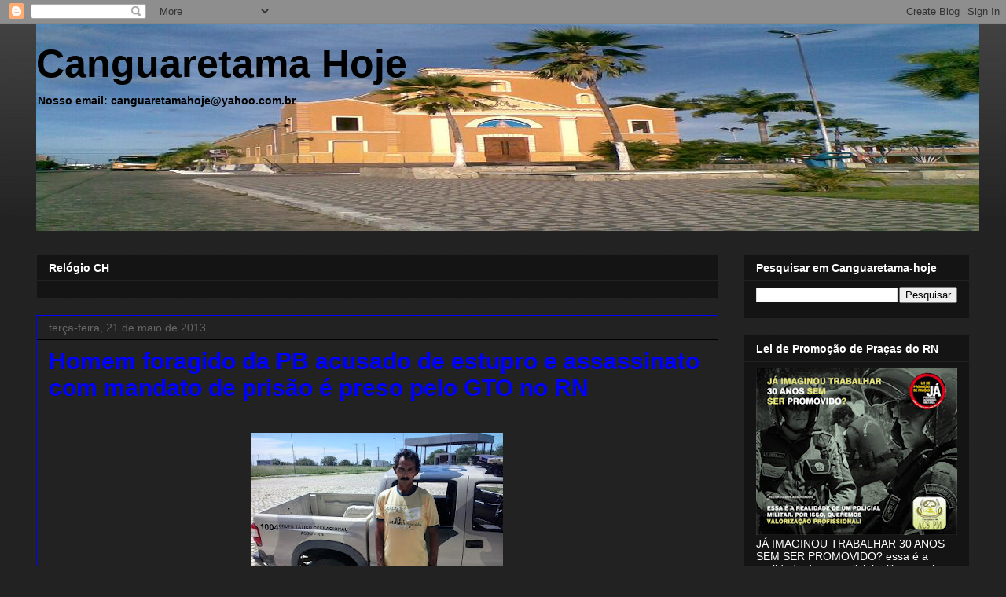

--- FILE ---
content_type: text/html; charset=UTF-8
request_url: https://canguaretama-hoje.blogspot.com/2013/05/homem-foragido-da-pb-acusado-de-estupro.html
body_size: 18384
content:
<!DOCTYPE html>
<html class='v2' dir='ltr' lang='pt-BR'>
<head>
<link href='https://www.blogger.com/static/v1/widgets/335934321-css_bundle_v2.css' rel='stylesheet' type='text/css'/>
<meta content='width=1100' name='viewport'/>
<meta content='text/html; charset=UTF-8' http-equiv='Content-Type'/>
<meta content='blogger' name='generator'/>
<link href='https://canguaretama-hoje.blogspot.com/favicon.ico' rel='icon' type='image/x-icon'/>
<link href='http://canguaretama-hoje.blogspot.com/2013/05/homem-foragido-da-pb-acusado-de-estupro.html' rel='canonical'/>
<link rel="alternate" type="application/atom+xml" title="Canguaretama Hoje - Atom" href="https://canguaretama-hoje.blogspot.com/feeds/posts/default" />
<link rel="alternate" type="application/rss+xml" title="Canguaretama Hoje - RSS" href="https://canguaretama-hoje.blogspot.com/feeds/posts/default?alt=rss" />
<link rel="service.post" type="application/atom+xml" title="Canguaretama Hoje - Atom" href="https://www.blogger.com/feeds/1029069109862011933/posts/default" />

<link rel="alternate" type="application/atom+xml" title="Canguaretama Hoje - Atom" href="https://canguaretama-hoje.blogspot.com/feeds/3523227908564397759/comments/default" />
<!--Can't find substitution for tag [blog.ieCssRetrofitLinks]-->
<link href='https://blogger.googleusercontent.com/img/b/R29vZ2xl/AVvXsEhrR4RXgxB93cXZLwtbvbT5Z3MtNnXcNlAsF2oWFcz-0peQhjG5S0bR1zikUXm5g_C8PU2ECKCxflWNY0UvugVbA9QR6PastqP2xOpkPin1091n_Iu4a5UaZcCFGBbd3sU-grzwhWBZpEk/s320/2013-05-20+11.11.38.jpg' rel='image_src'/>
<meta content='http://canguaretama-hoje.blogspot.com/2013/05/homem-foragido-da-pb-acusado-de-estupro.html' property='og:url'/>
<meta content='Homem foragido da PB acusado de estupro e assassinato com mandato de prisão é preso pelo GTO no RN' property='og:title'/>
<meta content='       Policiais Militares do GTO do 10º BPM, prenderam na manhã de hoje (20/05) JOÃO NUNES de 49 anos, natural da cidade de Janduís, foragi...' property='og:description'/>
<meta content='https://blogger.googleusercontent.com/img/b/R29vZ2xl/AVvXsEhrR4RXgxB93cXZLwtbvbT5Z3MtNnXcNlAsF2oWFcz-0peQhjG5S0bR1zikUXm5g_C8PU2ECKCxflWNY0UvugVbA9QR6PastqP2xOpkPin1091n_Iu4a5UaZcCFGBbd3sU-grzwhWBZpEk/w1200-h630-p-k-no-nu/2013-05-20+11.11.38.jpg' property='og:image'/>
<title>Canguaretama Hoje: Homem foragido da PB acusado de estupro e assassinato com mandato de prisão é preso pelo GTO no RN</title>
<style id='page-skin-1' type='text/css'><!--
/*
-----------------------------------------------
Blogger Template Style
Name:     Awesome Inc.
Designer: Tina Chen
URL:      tinachen.org
----------------------------------------------- */
/* Content
----------------------------------------------- */
body {
font: normal normal 13px Arial, Tahoma, Helvetica, FreeSans, sans-serif;
color: #ffffff;
background: #222222 url(//www.blogblog.com/1kt/awesomeinc/body_background_dark.png) repeat scroll top left;
}
html body .content-outer {
min-width: 0;
max-width: 100%;
width: 100%;
}
a:link {
text-decoration: none;
color: #ffff00;
}
a:visited {
text-decoration: none;
color: #ff00ff;
}
a:hover {
text-decoration: underline;
color: #00ff00;
}
.body-fauxcolumn-outer .cap-top {
position: absolute;
z-index: 1;
height: 276px;
width: 100%;
background: transparent url(//www.blogblog.com/1kt/awesomeinc/body_gradient_dark.png) repeat-x scroll top left;
_background-image: none;
}
/* Columns
----------------------------------------------- */
.content-inner {
padding: 0;
}
.header-inner .section {
margin: 0 16px;
}
.tabs-inner .section {
margin: 0 16px;
}
.main-inner {
padding-top: 30px;
}
.main-inner .column-center-inner,
.main-inner .column-left-inner,
.main-inner .column-right-inner {
padding: 0 5px;
}
*+html body .main-inner .column-center-inner {
margin-top: -30px;
}
#layout .main-inner .column-center-inner {
margin-top: 0;
}
/* Header
----------------------------------------------- */
.header-outer {
margin: 0 0 0 0;
background: transparent none repeat scroll 0 0;
}
.Header h1 {
font: normal bold 50px Arial, Tahoma, Helvetica, FreeSans, sans-serif;
color: #000000;
text-shadow: 0 0 -1px #000000;
}
.Header h1 a {
color: #000000;
}
.Header .description {
font: normal bold 14px Arial, Tahoma, Helvetica, FreeSans, sans-serif;
color: #000000;
}
.header-inner .Header .titlewrapper,
.header-inner .Header .descriptionwrapper {
padding-left: 0;
padding-right: 0;
margin-bottom: 0;
}
.header-inner .Header .titlewrapper {
padding-top: 22px;
}
/* Tabs
----------------------------------------------- */
.tabs-outer {
overflow: hidden;
position: relative;
background: #444444 none repeat scroll 0 0;
}
#layout .tabs-outer {
overflow: visible;
}
.tabs-cap-top, .tabs-cap-bottom {
position: absolute;
width: 100%;
border-top: 1px solid #222222;
}
.tabs-cap-bottom {
bottom: 0;
}
.tabs-inner .widget li a {
display: inline-block;
margin: 0;
padding: .6em 1.5em;
font: normal bold 14px Arial, Tahoma, Helvetica, FreeSans, sans-serif;
color: #ffffff;
border-top: 1px solid #222222;
border-bottom: 1px solid #222222;
border-left: 1px solid #222222;
height: 16px;
line-height: 16px;
}
.tabs-inner .widget li:last-child a {
border-right: 1px solid #222222;
}
.tabs-inner .widget li.selected a, .tabs-inner .widget li a:hover {
background: #444444 none repeat-x scroll 0 -100px;
color: #000000;
}
/* Headings
----------------------------------------------- */
h2 {
font: normal bold 14px Arial, Tahoma, Helvetica, FreeSans, sans-serif;
color: #ffffff;
}
/* Widgets
----------------------------------------------- */
.main-inner .section {
margin: 0 27px;
padding: 0;
}
.main-inner .column-left-outer,
.main-inner .column-right-outer {
margin-top: 0;
}
#layout .main-inner .column-left-outer,
#layout .main-inner .column-right-outer {
margin-top: 0;
}
.main-inner .column-left-inner,
.main-inner .column-right-inner {
background: transparent none repeat 0 0;
-moz-box-shadow: 0 0 0 rgba(0, 0, 0, .2);
-webkit-box-shadow: 0 0 0 rgba(0, 0, 0, .2);
-goog-ms-box-shadow: 0 0 0 rgba(0, 0, 0, .2);
box-shadow: 0 0 0 rgba(0, 0, 0, .2);
-moz-border-radius: 0;
-webkit-border-radius: 0;
-goog-ms-border-radius: 0;
border-radius: 0;
}
#layout .main-inner .column-left-inner,
#layout .main-inner .column-right-inner {
margin-top: 0;
}
.sidebar .widget {
font: normal normal 14px Arial, Tahoma, Helvetica, FreeSans, sans-serif;
color: #ffffff;
}
.sidebar .widget a:link {
color: #ffff00;
}
.sidebar .widget a:visited {
color: #ff00ff;
}
.sidebar .widget a:hover {
color: #00ff00;
}
.sidebar .widget h2 {
text-shadow: 0 0 -1px #000000;
}
.main-inner .widget {
background-color: #141414;
border: 1px solid #222222;
padding: 0 15px 15px;
margin: 20px -16px;
-moz-box-shadow: 0 0 0 rgba(0, 0, 0, .2);
-webkit-box-shadow: 0 0 0 rgba(0, 0, 0, .2);
-goog-ms-box-shadow: 0 0 0 rgba(0, 0, 0, .2);
box-shadow: 0 0 0 rgba(0, 0, 0, .2);
-moz-border-radius: 0;
-webkit-border-radius: 0;
-goog-ms-border-radius: 0;
border-radius: 0;
}
.main-inner .widget h2 {
margin: 0 -15px;
padding: .6em 15px .5em;
border-bottom: 1px solid #000000;
}
.footer-inner .widget h2 {
padding: 0 0 .4em;
border-bottom: 1px solid #000000;
}
.main-inner .widget h2 + div, .footer-inner .widget h2 + div {
border-top: 1px solid #222222;
padding-top: 8px;
}
.main-inner .widget .widget-content {
margin: 0 -15px;
padding: 7px 15px 0;
}
.main-inner .widget ul, .main-inner .widget #ArchiveList ul.flat {
margin: -8px -15px 0;
padding: 0;
list-style: none;
}
.main-inner .widget #ArchiveList {
margin: -8px 0 0;
}
.main-inner .widget ul li, .main-inner .widget #ArchiveList ul.flat li {
padding: .5em 15px;
text-indent: 0;
color: #ffffff;
border-top: 1px solid #222222;
border-bottom: 1px solid #000000;
}
.main-inner .widget #ArchiveList ul li {
padding-top: .25em;
padding-bottom: .25em;
}
.main-inner .widget ul li:first-child, .main-inner .widget #ArchiveList ul.flat li:first-child {
border-top: none;
}
.main-inner .widget ul li:last-child, .main-inner .widget #ArchiveList ul.flat li:last-child {
border-bottom: none;
}
.post-body {
position: relative;
}
.main-inner .widget .post-body ul {
padding: 0 2.5em;
margin: .5em 0;
list-style: disc;
}
.main-inner .widget .post-body ul li {
padding: 0.25em 0;
margin-bottom: .25em;
color: #ffffff;
border: none;
}
.footer-inner .widget ul {
padding: 0;
list-style: none;
}
.widget .zippy {
color: #ffffff;
}
/* Posts
----------------------------------------------- */
body .main-inner .Blog {
padding: 0;
margin-bottom: 1em;
background-color: transparent;
border: none;
-moz-box-shadow: 0 0 0 rgba(0, 0, 0, 0);
-webkit-box-shadow: 0 0 0 rgba(0, 0, 0, 0);
-goog-ms-box-shadow: 0 0 0 rgba(0, 0, 0, 0);
box-shadow: 0 0 0 rgba(0, 0, 0, 0);
}
.main-inner .section:last-child .Blog:last-child {
padding: 0;
margin-bottom: 1em;
}
.main-inner .widget h2.date-header {
margin: 0 -15px 1px;
padding: 0 0 0 0;
font: normal normal 14px Arial, Tahoma, Helvetica, FreeSans, sans-serif;
color: #666666;
background: transparent none no-repeat scroll top left;
border-top: 0 solid #222222;
border-bottom: 1px solid #000000;
-moz-border-radius-topleft: 0;
-moz-border-radius-topright: 0;
-webkit-border-top-left-radius: 0;
-webkit-border-top-right-radius: 0;
border-top-left-radius: 0;
border-top-right-radius: 0;
position: static;
bottom: 100%;
right: 15px;
text-shadow: 0 0 -1px #000000;
}
.main-inner .widget h2.date-header span {
font: normal normal 14px Arial, Tahoma, Helvetica, FreeSans, sans-serif;
display: block;
padding: .5em 15px;
border-left: 0 solid #222222;
border-right: 0 solid #222222;
}
.date-outer {
position: relative;
margin: 30px 0 20px;
padding: 0 15px;
background-color: #222222;
border: 1px solid #0000ff;
-moz-box-shadow: 0 0 0 rgba(0, 0, 0, .2);
-webkit-box-shadow: 0 0 0 rgba(0, 0, 0, .2);
-goog-ms-box-shadow: 0 0 0 rgba(0, 0, 0, .2);
box-shadow: 0 0 0 rgba(0, 0, 0, .2);
-moz-border-radius: 0;
-webkit-border-radius: 0;
-goog-ms-border-radius: 0;
border-radius: 0;
}
.date-outer:first-child {
margin-top: 0;
}
.date-outer:last-child {
margin-bottom: 20px;
-moz-border-radius-bottomleft: 0;
-moz-border-radius-bottomright: 0;
-webkit-border-bottom-left-radius: 0;
-webkit-border-bottom-right-radius: 0;
-goog-ms-border-bottom-left-radius: 0;
-goog-ms-border-bottom-right-radius: 0;
border-bottom-left-radius: 0;
border-bottom-right-radius: 0;
}
.date-posts {
margin: 0 -15px;
padding: 0 15px;
clear: both;
}
.post-outer, .inline-ad {
border-top: 1px solid #222222;
margin: 0 -15px;
padding: 15px 15px;
}
.post-outer {
padding-bottom: 10px;
}
.post-outer:first-child {
padding-top: 0;
border-top: none;
}
.post-outer:last-child, .inline-ad:last-child {
border-bottom: none;
}
.post-body {
position: relative;
}
.post-body img {
padding: 8px;
background: #222222;
border: 1px solid transparent;
-moz-box-shadow: 0 0 0 rgba(0, 0, 0, .2);
-webkit-box-shadow: 0 0 0 rgba(0, 0, 0, .2);
box-shadow: 0 0 0 rgba(0, 0, 0, .2);
-moz-border-radius: 0;
-webkit-border-radius: 0;
border-radius: 0;
}
h3.post-title, h4 {
font: normal bold 30px Arial, Tahoma, Helvetica, FreeSans, sans-serif;
color: #0000ff;
}
h3.post-title a {
font: normal bold 30px Arial, Tahoma, Helvetica, FreeSans, sans-serif;
color: #0000ff;
}
h3.post-title a:hover {
color: #00ff00;
text-decoration: underline;
}
.post-header {
margin: 0 0 1em;
}
.post-body {
line-height: 1.4;
}
.post-outer h2 {
color: #ffffff;
}
.post-footer {
margin: 1.5em 0 0;
}
#blog-pager {
padding: 15px;
font-size: 120%;
background-color: #222222;
border: 1px solid #222222;
-moz-box-shadow: 0 0 0 rgba(0, 0, 0, .2);
-webkit-box-shadow: 0 0 0 rgba(0, 0, 0, .2);
-goog-ms-box-shadow: 0 0 0 rgba(0, 0, 0, .2);
box-shadow: 0 0 0 rgba(0, 0, 0, .2);
-moz-border-radius: 0;
-webkit-border-radius: 0;
-goog-ms-border-radius: 0;
border-radius: 0;
-moz-border-radius-topleft: 0;
-moz-border-radius-topright: 0;
-webkit-border-top-left-radius: 0;
-webkit-border-top-right-radius: 0;
-goog-ms-border-top-left-radius: 0;
-goog-ms-border-top-right-radius: 0;
border-top-left-radius: 0;
border-top-right-radius-topright: 0;
margin-top: 1em;
}
.blog-feeds, .post-feeds {
margin: 1em 0;
text-align: center;
color: #ffffff;
}
.blog-feeds a, .post-feeds a {
color: #ffff00;
}
.blog-feeds a:visited, .post-feeds a:visited {
color: #ff00ff;
}
.blog-feeds a:hover, .post-feeds a:hover {
color: #00ff00;
}
.post-outer .comments {
margin-top: 2em;
}
/* Comments
----------------------------------------------- */
.comments .comments-content .icon.blog-author {
background-repeat: no-repeat;
background-image: url([data-uri]);
}
.comments .comments-content .loadmore a {
border-top: 1px solid #222222;
border-bottom: 1px solid #222222;
}
.comments .continue {
border-top: 2px solid #222222;
}
/* Footer
----------------------------------------------- */
.footer-outer {
margin: -0 0 -1px;
padding: 0 0 0;
color: #ffffff;
overflow: hidden;
}
.footer-fauxborder-left {
border-top: 1px solid #222222;
background: #141414 none repeat scroll 0 0;
-moz-box-shadow: 0 0 0 rgba(0, 0, 0, .2);
-webkit-box-shadow: 0 0 0 rgba(0, 0, 0, .2);
-goog-ms-box-shadow: 0 0 0 rgba(0, 0, 0, .2);
box-shadow: 0 0 0 rgba(0, 0, 0, .2);
margin: 0 -0;
}
/* Mobile
----------------------------------------------- */
body.mobile {
background-size: auto;
}
.mobile .body-fauxcolumn-outer {
background: transparent none repeat scroll top left;
}
*+html body.mobile .main-inner .column-center-inner {
margin-top: 0;
}
.mobile .main-inner .widget {
padding: 0 0 15px;
}
.mobile .main-inner .widget h2 + div,
.mobile .footer-inner .widget h2 + div {
border-top: none;
padding-top: 0;
}
.mobile .footer-inner .widget h2 {
padding: 0.5em 0;
border-bottom: none;
}
.mobile .main-inner .widget .widget-content {
margin: 0;
padding: 7px 0 0;
}
.mobile .main-inner .widget ul,
.mobile .main-inner .widget #ArchiveList ul.flat {
margin: 0 -15px 0;
}
.mobile .main-inner .widget h2.date-header {
right: 0;
}
.mobile .date-header span {
padding: 0.4em 0;
}
.mobile .date-outer:first-child {
margin-bottom: 0;
border: 1px solid #0000ff;
-moz-border-radius-topleft: 0;
-moz-border-radius-topright: 0;
-webkit-border-top-left-radius: 0;
-webkit-border-top-right-radius: 0;
-goog-ms-border-top-left-radius: 0;
-goog-ms-border-top-right-radius: 0;
border-top-left-radius: 0;
border-top-right-radius: 0;
}
.mobile .date-outer {
border-color: #0000ff;
border-width: 0 1px 1px;
}
.mobile .date-outer:last-child {
margin-bottom: 0;
}
.mobile .main-inner {
padding: 0;
}
.mobile .header-inner .section {
margin: 0;
}
.mobile .post-outer, .mobile .inline-ad {
padding: 5px 0;
}
.mobile .tabs-inner .section {
margin: 0 10px;
}
.mobile .main-inner .widget h2 {
margin: 0;
padding: 0;
}
.mobile .main-inner .widget h2.date-header span {
padding: 0;
}
.mobile .main-inner .widget .widget-content {
margin: 0;
padding: 7px 0 0;
}
.mobile #blog-pager {
border: 1px solid transparent;
background: #141414 none repeat scroll 0 0;
}
.mobile .main-inner .column-left-inner,
.mobile .main-inner .column-right-inner {
background: transparent none repeat 0 0;
-moz-box-shadow: none;
-webkit-box-shadow: none;
-goog-ms-box-shadow: none;
box-shadow: none;
}
.mobile .date-posts {
margin: 0;
padding: 0;
}
.mobile .footer-fauxborder-left {
margin: 0;
border-top: inherit;
}
.mobile .main-inner .section:last-child .Blog:last-child {
margin-bottom: 0;
}
.mobile-index-contents {
color: #ffffff;
}
.mobile .mobile-link-button {
background: #ffff00 none repeat scroll 0 0;
}
.mobile-link-button a:link, .mobile-link-button a:visited {
color: #ffffff;
}
.mobile .tabs-inner .PageList .widget-content {
background: transparent;
border-top: 1px solid;
border-color: #222222;
color: #ffffff;
}
.mobile .tabs-inner .PageList .widget-content .pagelist-arrow {
border-left: 1px solid #222222;
}

--></style>
<style id='template-skin-1' type='text/css'><!--
body {
min-width: 1220px;
}
.content-outer, .content-fauxcolumn-outer, .region-inner {
min-width: 1220px;
max-width: 1220px;
_width: 1220px;
}
.main-inner .columns {
padding-left: 0px;
padding-right: 320px;
}
.main-inner .fauxcolumn-center-outer {
left: 0px;
right: 320px;
/* IE6 does not respect left and right together */
_width: expression(this.parentNode.offsetWidth -
parseInt("0px") -
parseInt("320px") + 'px');
}
.main-inner .fauxcolumn-left-outer {
width: 0px;
}
.main-inner .fauxcolumn-right-outer {
width: 320px;
}
.main-inner .column-left-outer {
width: 0px;
right: 100%;
margin-left: -0px;
}
.main-inner .column-right-outer {
width: 320px;
margin-right: -320px;
}
#layout {
min-width: 0;
}
#layout .content-outer {
min-width: 0;
width: 800px;
}
#layout .region-inner {
min-width: 0;
width: auto;
}
body#layout div.add_widget {
padding: 8px;
}
body#layout div.add_widget a {
margin-left: 32px;
}
--></style>
<link href='https://www.blogger.com/dyn-css/authorization.css?targetBlogID=1029069109862011933&amp;zx=158fad7b-8d6b-4999-a938-c6017a79a284' media='none' onload='if(media!=&#39;all&#39;)media=&#39;all&#39;' rel='stylesheet'/><noscript><link href='https://www.blogger.com/dyn-css/authorization.css?targetBlogID=1029069109862011933&amp;zx=158fad7b-8d6b-4999-a938-c6017a79a284' rel='stylesheet'/></noscript>
<meta name='google-adsense-platform-account' content='ca-host-pub-1556223355139109'/>
<meta name='google-adsense-platform-domain' content='blogspot.com'/>

<!-- data-ad-client=ca-pub-6637322663617411 -->

</head>
<body class='loading variant-dark'>
<div class='navbar section' id='navbar' name='Navbar'><div class='widget Navbar' data-version='1' id='Navbar1'><script type="text/javascript">
    function setAttributeOnload(object, attribute, val) {
      if(window.addEventListener) {
        window.addEventListener('load',
          function(){ object[attribute] = val; }, false);
      } else {
        window.attachEvent('onload', function(){ object[attribute] = val; });
      }
    }
  </script>
<div id="navbar-iframe-container"></div>
<script type="text/javascript" src="https://apis.google.com/js/platform.js"></script>
<script type="text/javascript">
      gapi.load("gapi.iframes:gapi.iframes.style.bubble", function() {
        if (gapi.iframes && gapi.iframes.getContext) {
          gapi.iframes.getContext().openChild({
              url: 'https://www.blogger.com/navbar/1029069109862011933?po\x3d3523227908564397759\x26origin\x3dhttps://canguaretama-hoje.blogspot.com',
              where: document.getElementById("navbar-iframe-container"),
              id: "navbar-iframe"
          });
        }
      });
    </script><script type="text/javascript">
(function() {
var script = document.createElement('script');
script.type = 'text/javascript';
script.src = '//pagead2.googlesyndication.com/pagead/js/google_top_exp.js';
var head = document.getElementsByTagName('head')[0];
if (head) {
head.appendChild(script);
}})();
</script>
</div></div>
<div class='body-fauxcolumns'>
<div class='fauxcolumn-outer body-fauxcolumn-outer'>
<div class='cap-top'>
<div class='cap-left'></div>
<div class='cap-right'></div>
</div>
<div class='fauxborder-left'>
<div class='fauxborder-right'></div>
<div class='fauxcolumn-inner'>
</div>
</div>
<div class='cap-bottom'>
<div class='cap-left'></div>
<div class='cap-right'></div>
</div>
</div>
</div>
<div class='content'>
<div class='content-fauxcolumns'>
<div class='fauxcolumn-outer content-fauxcolumn-outer'>
<div class='cap-top'>
<div class='cap-left'></div>
<div class='cap-right'></div>
</div>
<div class='fauxborder-left'>
<div class='fauxborder-right'></div>
<div class='fauxcolumn-inner'>
</div>
</div>
<div class='cap-bottom'>
<div class='cap-left'></div>
<div class='cap-right'></div>
</div>
</div>
</div>
<div class='content-outer'>
<div class='content-cap-top cap-top'>
<div class='cap-left'></div>
<div class='cap-right'></div>
</div>
<div class='fauxborder-left content-fauxborder-left'>
<div class='fauxborder-right content-fauxborder-right'></div>
<div class='content-inner'>
<header>
<div class='header-outer'>
<div class='header-cap-top cap-top'>
<div class='cap-left'></div>
<div class='cap-right'></div>
</div>
<div class='fauxborder-left header-fauxborder-left'>
<div class='fauxborder-right header-fauxborder-right'></div>
<div class='region-inner header-inner'>
<div class='header section' id='header' name='Cabeçalho'><div class='widget Header' data-version='1' id='Header1'>
<div id='header-inner' style='background-image: url("https://blogger.googleusercontent.com/img/b/R29vZ2xl/AVvXsEiRgevnV92QMVWqazLFE6DHI8GAlTIjNjcMNUfDb5B71jXUPQzClCY5wHLDezNWy4l4COFIf6u25_2gb-WATElqHd7OuSdGmjCpdTq0kpzkK1yMx9jfB_GnvRigqlMT2GJoRGsG5oBQf1A/s1220/C%25C3%25B3pia+de+08042012%2528011%2529.jpg"); background-position: left; width: 1200px; min-height: 264px; _height: 264px; background-repeat: no-repeat; '>
<div class='titlewrapper' style='background: transparent'>
<h1 class='title' style='background: transparent; border-width: 0px'>
<a href='https://canguaretama-hoje.blogspot.com/'>
Canguaretama Hoje
</a>
</h1>
</div>
<div class='descriptionwrapper'>
<p class='description'><span>Nosso email: canguaretamahoje@yahoo.com.br</span></p>
</div>
</div>
</div></div>
</div>
</div>
<div class='header-cap-bottom cap-bottom'>
<div class='cap-left'></div>
<div class='cap-right'></div>
</div>
</div>
</header>
<div class='tabs-outer'>
<div class='tabs-cap-top cap-top'>
<div class='cap-left'></div>
<div class='cap-right'></div>
</div>
<div class='fauxborder-left tabs-fauxborder-left'>
<div class='fauxborder-right tabs-fauxborder-right'></div>
<div class='region-inner tabs-inner'>
<div class='tabs no-items section' id='crosscol' name='Entre colunas'></div>
<div class='tabs no-items section' id='crosscol-overflow' name='Cross-Column 2'></div>
</div>
</div>
<div class='tabs-cap-bottom cap-bottom'>
<div class='cap-left'></div>
<div class='cap-right'></div>
</div>
</div>
<div class='main-outer'>
<div class='main-cap-top cap-top'>
<div class='cap-left'></div>
<div class='cap-right'></div>
</div>
<div class='fauxborder-left main-fauxborder-left'>
<div class='fauxborder-right main-fauxborder-right'></div>
<div class='region-inner main-inner'>
<div class='columns fauxcolumns'>
<div class='fauxcolumn-outer fauxcolumn-center-outer'>
<div class='cap-top'>
<div class='cap-left'></div>
<div class='cap-right'></div>
</div>
<div class='fauxborder-left'>
<div class='fauxborder-right'></div>
<div class='fauxcolumn-inner'>
</div>
</div>
<div class='cap-bottom'>
<div class='cap-left'></div>
<div class='cap-right'></div>
</div>
</div>
<div class='fauxcolumn-outer fauxcolumn-left-outer'>
<div class='cap-top'>
<div class='cap-left'></div>
<div class='cap-right'></div>
</div>
<div class='fauxborder-left'>
<div class='fauxborder-right'></div>
<div class='fauxcolumn-inner'>
</div>
</div>
<div class='cap-bottom'>
<div class='cap-left'></div>
<div class='cap-right'></div>
</div>
</div>
<div class='fauxcolumn-outer fauxcolumn-right-outer'>
<div class='cap-top'>
<div class='cap-left'></div>
<div class='cap-right'></div>
</div>
<div class='fauxborder-left'>
<div class='fauxborder-right'></div>
<div class='fauxcolumn-inner'>
</div>
</div>
<div class='cap-bottom'>
<div class='cap-left'></div>
<div class='cap-right'></div>
</div>
</div>
<!-- corrects IE6 width calculation -->
<div class='columns-inner'>
<div class='column-center-outer'>
<div class='column-center-inner'>
<div class='main section' id='main' name='Principal'><div class='widget HTML' data-version='1' id='HTML1'>
<h2 class='title'>Relógio CH</h2>
<div class='widget-content'>
<script src="//h2.flashvortex.com/display.php?id=2_1334886944_4811_498_0_216_61_9_2_19" type="text/javascript"></script>
</div>
<div class='clear'></div>
</div><div class='widget Blog' data-version='1' id='Blog1'>
<div class='blog-posts hfeed'>

          <div class="date-outer">
        
<h2 class='date-header'><span>terça-feira, 21 de maio de 2013</span></h2>

          <div class="date-posts">
        
<div class='post-outer'>
<div class='post hentry uncustomized-post-template' itemprop='blogPost' itemscope='itemscope' itemtype='http://schema.org/BlogPosting'>
<meta content='https://blogger.googleusercontent.com/img/b/R29vZ2xl/AVvXsEhrR4RXgxB93cXZLwtbvbT5Z3MtNnXcNlAsF2oWFcz-0peQhjG5S0bR1zikUXm5g_C8PU2ECKCxflWNY0UvugVbA9QR6PastqP2xOpkPin1091n_Iu4a5UaZcCFGBbd3sU-grzwhWBZpEk/s320/2013-05-20+11.11.38.jpg' itemprop='image_url'/>
<meta content='1029069109862011933' itemprop='blogId'/>
<meta content='3523227908564397759' itemprop='postId'/>
<a name='3523227908564397759'></a>
<h3 class='post-title entry-title' itemprop='name'>
Homem foragido da PB acusado de estupro e assassinato com mandato de prisão é preso pelo GTO no RN
</h3>
<div class='post-header'>
<div class='post-header-line-1'></div>
</div>
<div class='post-body entry-content' id='post-body-3523227908564397759' itemprop='description articleBody'>
<div dir="ltr" style="text-align: left;" trbidi="on">
<br />
<div class="separator" style="clear: both; text-align: center;">
<a href="https://blogger.googleusercontent.com/img/b/R29vZ2xl/AVvXsEhrR4RXgxB93cXZLwtbvbT5Z3MtNnXcNlAsF2oWFcz-0peQhjG5S0bR1zikUXm5g_C8PU2ECKCxflWNY0UvugVbA9QR6PastqP2xOpkPin1091n_Iu4a5UaZcCFGBbd3sU-grzwhWBZpEk/s1600/2013-05-20+11.11.38.jpg" imageanchor="1" style="margin-left: 1em; margin-right: 1em;"><img border="0" height="240" src="https://blogger.googleusercontent.com/img/b/R29vZ2xl/AVvXsEhrR4RXgxB93cXZLwtbvbT5Z3MtNnXcNlAsF2oWFcz-0peQhjG5S0bR1zikUXm5g_C8PU2ECKCxflWNY0UvugVbA9QR6PastqP2xOpkPin1091n_Iu4a5UaZcCFGBbd3sU-grzwhWBZpEk/s320/2013-05-20+11.11.38.jpg" width="320" /></a></div>
<div style="line-height: 21px; text-align: justify;">
<span style="font-family: Arial, Helvetica, sans-serif;"><b><i style="background-color: white;"><br /></i></b></span></div>
<div style="line-height: 21px; text-align: justify;">
<span style="font-family: Arial, Helvetica, sans-serif;"><b><i style="background-color: white;">Policiais Militares do GTO do 10º BPM, prenderam na manhã de hoje (20/05) JOÃO NUNES de 49 anos, natural da cidade de Janduís, foragido de uma Penitenciária em João Pessoa - PB.</i></b></span></div>
<div>
<div style="line-height: 21px; text-align: justify;">
<span style="font-family: Arial, Helvetica, sans-serif;"><b><i style="background-color: white;">JOÃO NUNES estava morando na cidade de Itajá há cerca de 3 anos e foi preso em casa pela guarnição do Grupo Tático Operacional com uma espingarda artesanal carregada, após uma denúncia anônima. Segundo o próprio acusado, ele foi condenado por estupro e homicídio na capital paraibana e teria fugido após se desentender com outros presos.&nbsp;</i></b></span></div>
<div style="line-height: 21px; text-align: justify;">
<span style="font-family: Arial, Helvetica, sans-serif;"><b><i style="background-color: white;"><br /></i></b></span></div>
<div style="line-height: 21px; text-align: justify;">
<span style="font-family: Arial, Helvetica, sans-serif;"><b><i style="background-color: white;">JOÂO NUNES foi levado a DP de Assú, onde responderá por Posse Ilegal de Armas e será recambiado ao Presídio do qual fugiu na Paraíba.</i></b></span></div>
</div>
<div style="text-align: justify;">
<br /></div>
<div style="text-align: justify;">
<br /></div>
<div style="text-align: justify;">
<div style="text-align: right;">
&nbsp; &nbsp; &nbsp; &nbsp; &nbsp; &nbsp; &nbsp; &nbsp; &nbsp; &nbsp; &nbsp; &nbsp; &nbsp; &nbsp; &nbsp; &nbsp; &nbsp; &nbsp; &nbsp; &nbsp; &nbsp; &nbsp; &nbsp; &nbsp; &nbsp; &nbsp; &nbsp; &nbsp; &nbsp;<span style="color: red; font-family: Arial, Helvetica, sans-serif; font-size: xx-small;"><b><i style="background-color: white;">&nbsp; &nbsp; &nbsp; &nbsp; &nbsp; &nbsp; &nbsp; &nbsp; &nbsp; &nbsp; &nbsp; &nbsp; &nbsp; &nbsp; &nbsp; &nbsp; &nbsp; &nbsp; &nbsp; &nbsp; &nbsp; &nbsp; &nbsp; &nbsp; &nbsp; &nbsp; &nbsp; &nbsp; &nbsp; &nbsp; &nbsp; &nbsp; &nbsp; &nbsp; &nbsp; &nbsp; &nbsp; &nbsp; &nbsp; &nbsp; &nbsp; &nbsp; &nbsp; &nbsp; &nbsp; &nbsp; &nbsp; &nbsp; &nbsp; &nbsp; &nbsp; &nbsp; &nbsp; &nbsp; &nbsp; &nbsp; &nbsp; &nbsp; &nbsp; &nbsp; &nbsp; &nbsp;&nbsp;<span style="line-height: 21px;">Fonte:GTO</span></i></b></span></div>
</div>
</div>
<div style='clear: both;'></div>
</div>
<div class='post-footer'>
<div class='post-footer-line post-footer-line-1'>
<span class='post-author vcard'>
Postado por
<span class='fn' itemprop='author' itemscope='itemscope' itemtype='http://schema.org/Person'>
<meta content='https://www.blogger.com/profile/04012628558751329077' itemprop='url'/>
<a class='g-profile' href='https://www.blogger.com/profile/04012628558751329077' rel='author' title='author profile'>
<span itemprop='name'>Canguaretama Hoje</span>
</a>
</span>
</span>
<span class='post-timestamp'>
</span>
<span class='post-comment-link'>
</span>
<span class='post-icons'>
<span class='item-control blog-admin pid-1469187572'>
<a href='https://www.blogger.com/post-edit.g?blogID=1029069109862011933&postID=3523227908564397759&from=pencil' title='Editar post'>
<img alt='' class='icon-action' height='18' src='https://resources.blogblog.com/img/icon18_edit_allbkg.gif' width='18'/>
</a>
</span>
</span>
<div class='post-share-buttons goog-inline-block'>
<a class='goog-inline-block share-button sb-email' href='https://www.blogger.com/share-post.g?blogID=1029069109862011933&postID=3523227908564397759&target=email' target='_blank' title='Enviar por e-mail'><span class='share-button-link-text'>Enviar por e-mail</span></a><a class='goog-inline-block share-button sb-blog' href='https://www.blogger.com/share-post.g?blogID=1029069109862011933&postID=3523227908564397759&target=blog' onclick='window.open(this.href, "_blank", "height=270,width=475"); return false;' target='_blank' title='Postar no blog!'><span class='share-button-link-text'>Postar no blog!</span></a><a class='goog-inline-block share-button sb-twitter' href='https://www.blogger.com/share-post.g?blogID=1029069109862011933&postID=3523227908564397759&target=twitter' target='_blank' title='Compartilhar no X'><span class='share-button-link-text'>Compartilhar no X</span></a><a class='goog-inline-block share-button sb-facebook' href='https://www.blogger.com/share-post.g?blogID=1029069109862011933&postID=3523227908564397759&target=facebook' onclick='window.open(this.href, "_blank", "height=430,width=640"); return false;' target='_blank' title='Compartilhar no Facebook'><span class='share-button-link-text'>Compartilhar no Facebook</span></a><a class='goog-inline-block share-button sb-pinterest' href='https://www.blogger.com/share-post.g?blogID=1029069109862011933&postID=3523227908564397759&target=pinterest' target='_blank' title='Compartilhar com o Pinterest'><span class='share-button-link-text'>Compartilhar com o Pinterest</span></a>
</div>
</div>
<div class='post-footer-line post-footer-line-2'>
<span class='post-labels'>
Marcadores:
<a href='https://canguaretama-hoje.blogspot.com/search/label/Pol%C3%ADcia' rel='tag'>Polícia</a>,
<a href='https://canguaretama-hoje.blogspot.com/search/label/RN%20no%20CH' rel='tag'>RN no CH</a>
</span>
</div>
<div class='post-footer-line post-footer-line-3'>
<span class='post-location'>
</span>
</div>
</div>
</div>
<div class='comments' id='comments'>
<a name='comments'></a>
<h4>Nenhum comentário:</h4>
<div id='Blog1_comments-block-wrapper'>
<dl class='avatar-comment-indent' id='comments-block'>
</dl>
</div>
<p class='comment-footer'>
<div class='comment-form'>
<a name='comment-form'></a>
<h4 id='comment-post-message'>Postar um comentário</h4>
<p>
</p>
<a href='https://www.blogger.com/comment/frame/1029069109862011933?po=3523227908564397759&hl=pt-BR&saa=85391&origin=https://canguaretama-hoje.blogspot.com' id='comment-editor-src'></a>
<iframe allowtransparency='true' class='blogger-iframe-colorize blogger-comment-from-post' frameborder='0' height='410px' id='comment-editor' name='comment-editor' src='' width='100%'></iframe>
<script src='https://www.blogger.com/static/v1/jsbin/2830521187-comment_from_post_iframe.js' type='text/javascript'></script>
<script type='text/javascript'>
      BLOG_CMT_createIframe('https://www.blogger.com/rpc_relay.html');
    </script>
</div>
</p>
</div>
</div>
<div class='inline-ad'>
<script type="text/javascript"><!--
google_ad_client = "ca-pub-6637322663617411";
google_ad_host = "ca-host-pub-1556223355139109";
google_ad_host_channel = "L0007";
/* canguaretama-hoje_main_Blog1_300x250_as */
google_ad_slot = "6206183542";
google_ad_width = 300;
google_ad_height = 250;
//-->
</script>
<script type="text/javascript"
src="//pagead2.googlesyndication.com/pagead/show_ads.js">
</script>
</div>

        </div></div>
      
</div>
<div class='blog-pager' id='blog-pager'>
<span id='blog-pager-newer-link'>
<a class='blog-pager-newer-link' href='https://canguaretama-hoje.blogspot.com/2013/05/canguaretamarn-prefeita-debate.html' id='Blog1_blog-pager-newer-link' title='Postagem mais recente'>Postagem mais recente</a>
</span>
<span id='blog-pager-older-link'>
<a class='blog-pager-older-link' href='https://canguaretama-hoje.blogspot.com/2013/05/suspeito-de-trafico-e-homicidio-e.html' id='Blog1_blog-pager-older-link' title='Postagem mais antiga'>Postagem mais antiga</a>
</span>
<a class='home-link' href='https://canguaretama-hoje.blogspot.com/'>Página inicial</a>
</div>
<div class='clear'></div>
<div class='post-feeds'>
<div class='feed-links'>
Assinar:
<a class='feed-link' href='https://canguaretama-hoje.blogspot.com/feeds/3523227908564397759/comments/default' target='_blank' type='application/atom+xml'>Postar comentários (Atom)</a>
</div>
</div>
</div></div>
</div>
</div>
<div class='column-left-outer'>
<div class='column-left-inner'>
<aside>
</aside>
</div>
</div>
<div class='column-right-outer'>
<div class='column-right-inner'>
<aside>
<div class='sidebar section' id='sidebar-right-1'><div class='widget BlogSearch' data-version='1' id='BlogSearch1'>
<h2 class='title'>Pesquisar em Canguaretama-hoje</h2>
<div class='widget-content'>
<div id='BlogSearch1_form'>
<form action='https://canguaretama-hoje.blogspot.com/search' class='gsc-search-box' target='_top'>
<table cellpadding='0' cellspacing='0' class='gsc-search-box'>
<tbody>
<tr>
<td class='gsc-input'>
<input autocomplete='off' class='gsc-input' name='q' size='10' title='search' type='text' value=''/>
</td>
<td class='gsc-search-button'>
<input class='gsc-search-button' title='search' type='submit' value='Pesquisar'/>
</td>
</tr>
</tbody>
</table>
</form>
</div>
</div>
<div class='clear'></div>
</div><div class='widget Image' data-version='1' id='Image3'>
<h2>Lei de Promoção de Praças do RN</h2>
<div class='widget-content'>
<img alt='Lei de Promoção de Praças do RN' height='213' id='Image3_img' src='https://blogger.googleusercontent.com/img/b/R29vZ2xl/AVvXsEhoilClZuj1Zls9uemXBDYqXy61oRS2FNaJV0kzoBmiKF5WHka49tOrZNeta95RFMUHkrOogWxDo8vLhzo5YwySY6OuSnzm6-_yaN3ktAskgTW0eCIpKpkjSnkmJoygg1Nw90MGxEWJMxs/s256/75VXn89053468mcqiZl3.jpg' width='256'/>
<br/>
<span class='caption'>JÁ IMAGINOU TRABALHAR 30 ANOS SEM SER PROMOVIDO? essa é a realidade de um policial militar, por isso, queremos valorização profissional</span>
</div>
<div class='clear'></div>
</div><div class='widget Image' data-version='1' id='Image4'>
<h2>Canguaretama/RN</h2>
<div class='widget-content'>
<img alt='Canguaretama/RN' height='155' id='Image4_img' src='https://blogger.googleusercontent.com/img/b/R29vZ2xl/AVvXsEjuVgK0dtOfqdu7EhtGjg9DdcjeGOwBDYSChB8kb2tm7P4cIXnNEF9Pacep3loGjfgjKKZyf6rexF22W76yzoegRhL8KL0HJrfnWq1WsICULfaqf_-6NT5M0UoLJcD3ETyD5yaugK0Z1Lg/s250/download+%25285%2529.jpg' width='250'/>
<br/>
</div>
<div class='clear'></div>
</div><div class='widget Image' data-version='1' id='Image1'>
<h2>Desbloqueio Sony Ericsson GSM</h2>
<div class='widget-content'>
<img alt='Desbloqueio Sony Ericsson GSM' height='250' id='Image1_img' src='https://blogger.googleusercontent.com/img/b/R29vZ2xl/AVvXsEjA7YUyXIIs3wBJVNoaFMjGR3g4BolwoE7AUBJWugANgVr8lYlcQ_aRd_NeWu82RC9Pxn8LBsz-vWFDZAfxqQyzeA04BLsh5hFVzHVQ_kJQLxHAn6MezDO2KoAEZKdVPaH7Hv_g2ojcmeM/s300/imgCAX1KSHP.jpg' width='250'/>
<br/>
<span class='caption'>TIM,CLARO,OI,VIVO  Fone:8491554535</span>
</div>
<div class='clear'></div>
</div><div class='widget Stats' data-version='1' id='Stats1'>
<h2>Total de visualizações de página</h2>
<div class='widget-content'>
<div id='Stats1_content' style='display: none;'>
<script src='https://www.gstatic.com/charts/loader.js' type='text/javascript'></script>
<span id='Stats1_sparklinespan' style='display:inline-block; width:75px; height:30px'></span>
<span class='counter-wrapper text-counter-wrapper' id='Stats1_totalCount'>
</span>
<div class='clear'></div>
</div>
</div>
</div><div class='widget Image' data-version='1' id='Image2'>
<h2>O melhor atendimento de Canguaretama</h2>
<div class='widget-content'>
<img alt='O melhor atendimento de Canguaretama' height='225' id='Image2_img' src='https://blogger.googleusercontent.com/img/b/R29vZ2xl/AVvXsEiYYQZY5T6pLsRh5joSEdbVBJX5z13NluChjWrktJMcAUDXVwCKC47Gn8StmrGz5h5WJCouprh3tyc1u1ehBb6x1eIM0_FHdAc39wcgG3k5mEFAYQEXlQV7b-Q9x2eGG_u15g0pMWA819c/s300/07042012%2528009%2529.jpg' width='300'/>
<br/>
</div>
<div class='clear'></div>
</div><div class='widget PopularPosts' data-version='1' id='PopularPosts1'>
<h2>As 5 mais da semana do CH</h2>
<div class='widget-content popular-posts'>
<ul>
<li>
<div class='item-content'>
<div class='item-thumbnail'>
<a href='https://canguaretama-hoje.blogspot.com/2012/05/que-vinham-agindo-na-regiao-agreste-e.html' target='_blank'>
<img alt='' border='0' src='https://blogger.googleusercontent.com/img/b/R29vZ2xl/AVvXsEjtnLA8eeTrV9_ao17VbLFEkoyjOO5_FSPBiHxkUdPF6sdEANkl0GCkubgstIlcaEjh8-0cSqgqzwdosB93zFSgdOiJLaKurp4o-A2wVHNKOwameuQff_TApPM5IZxM8iDALq_kDf-vWsc/w72-h72-p-k-no-nu/ch.jpg'/>
</a>
</div>
<div class='item-title'><a href='https://canguaretama-hoje.blogspot.com/2012/05/que-vinham-agindo-na-regiao-agreste-e.html'>(nenhum título)</a></div>
<div class='item-snippet'>  &#160;&#160; &#160;Canguaretama/RN:Assaltantes que vinham agindo na região agreste e foragido do CDP do bairro de&#160;Candelária são presos em Canguaretama ....</div>
</div>
<div style='clear: both;'></div>
</li>
<li>
<div class='item-content'>
<div class='item-thumbnail'>
<a href='https://canguaretama-hoje.blogspot.com/2012/05/pouca-vergonha-marcha-da-maconha.html' target='_blank'>
<img alt='' border='0' src='https://blogger.googleusercontent.com/img/b/R29vZ2xl/AVvXsEjtnLA8eeTrV9_ao17VbLFEkoyjOO5_FSPBiHxkUdPF6sdEANkl0GCkubgstIlcaEjh8-0cSqgqzwdosB93zFSgdOiJLaKurp4o-A2wVHNKOwameuQff_TApPM5IZxM8iDALq_kDf-vWsc/w72-h72-p-k-no-nu/ch.jpg'/>
</a>
</div>
<div class='item-title'><a href='https://canguaretama-hoje.blogspot.com/2012/05/pouca-vergonha-marcha-da-maconha.html'>(nenhum título)</a></div>
<div class='item-snippet'>    &#160;Natal/RN: Pouca vergonha Marcha da MACONHA acontece neste domingo 20/05/12 em Natal         Natal sedia sua 3ª Marcha da Maconha neste ...</div>
</div>
<div style='clear: both;'></div>
</li>
<li>
<div class='item-content'>
<div class='item-thumbnail'>
<a href='https://canguaretama-hoje.blogspot.com/2012/05/do-sulrn-policia-desvenda-morte-de-em.html' target='_blank'>
<img alt='' border='0' src='https://blogger.googleusercontent.com/img/b/R29vZ2xl/AVvXsEjtnLA8eeTrV9_ao17VbLFEkoyjOO5_FSPBiHxkUdPF6sdEANkl0GCkubgstIlcaEjh8-0cSqgqzwdosB93zFSgdOiJLaKurp4o-A2wVHNKOwameuQff_TApPM5IZxM8iDALq_kDf-vWsc/w72-h72-p-k-no-nu/ch.jpg'/>
</a>
</div>
<div class='item-title'><a href='https://canguaretama-hoje.blogspot.com/2012/05/do-sulrn-policia-desvenda-morte-de-em.html'>(nenhum título)</a></div>
<div class='item-snippet'>  &#160;Tibau do Sul/RN: Polícia desvenda morte de &#160;adolescente em pipa morador da comunidade de Umari&#160;    RIVOTRIL                  A polícia co...</div>
</div>
<div style='clear: both;'></div>
</li>
<li>
<div class='item-content'>
<div class='item-thumbnail'>
<a href='https://canguaretama-hoje.blogspot.com/2012/05/rio-grande-do-norte-e-o-7-do-pais-no.html' target='_blank'>
<img alt='' border='0' src='https://blogger.googleusercontent.com/img/b/R29vZ2xl/AVvXsEjtnLA8eeTrV9_ao17VbLFEkoyjOO5_FSPBiHxkUdPF6sdEANkl0GCkubgstIlcaEjh8-0cSqgqzwdosB93zFSgdOiJLaKurp4o-A2wVHNKOwameuQff_TApPM5IZxM8iDALq_kDf-vWsc/w72-h72-p-k-no-nu/ch.jpg'/>
</a>
</div>
<div class='item-title'><a href='https://canguaretama-hoje.blogspot.com/2012/05/rio-grande-do-norte-e-o-7-do-pais-no.html'>(nenhum título)</a></div>
<div class='item-snippet'>  &#160; &#160; Rio Grande do Norte é o 7º do país no ranking da dengue &#160;        Os números de casos suspeitos e confirmados de dengue não param de cr...</div>
</div>
<div style='clear: both;'></div>
</li>
<li>
<div class='item-content'>
<div class='item-title'><a href='https://canguaretama-hoje.blogspot.com/2012/05/governadora-autoriza-homologacao-do.html'>(nenhum título)</a></div>
<div class='item-snippet'>  Governadora autoriza homologação do concurso &#160;   do Detran/RN       A governadora do RN, Rosalba Ciarlini, determinou que a Secretaria de ...</div>
</div>
<div style='clear: both;'></div>
</li>
</ul>
<div class='clear'></div>
</div>
</div><div class='widget HTML' data-version='1' id='HTML5'>
<h2 class='title'>Previsão para Canguaretama</h2>
<div class='widget-content'>
<!-- Widget Previs&atilde;o de Tempo CPTEC/INPE --><iframe allowtransparency="true" marginwidth="0" marginheight="0" hspace="0" vspace="0" frameborder="0" scrolling="no" src="http://www.cptec.inpe.br/widget/widget.php?p=1257&w=h&c=909090&f=ffffff" height="200px" width="215px"></iframe><noscript>Previs&atilde;o de <a href="http://www.cptec.inpe.br/cidades/tempo/1257">Canguaretama/RN</a> oferecido por <a href="http://www.cptec.inpe.br">CPTEC/INPE</a></noscript><!-- Widget Previs&atilde;o de Tempo CPTEC/INPE -->
</div>
<div class='clear'></div>
</div><div class='widget Translate' data-version='1' id='Translate1'>
<h2 class='title'>Tradutor</h2>
<div id='google_translate_element'></div>
<script>
    function googleTranslateElementInit() {
      new google.translate.TranslateElement({
        pageLanguage: 'pt',
        autoDisplay: 'true',
        layout: google.translate.TranslateElement.InlineLayout.SIMPLE
      }, 'google_translate_element');
    }
  </script>
<script src='//translate.google.com/translate_a/element.js?cb=googleTranslateElementInit'></script>
<div class='clear'></div>
</div><div class='widget Image' data-version='1' id='Image5'>
<h2>FELIZ 2014</h2>
<div class='widget-content'>
<img alt='FELIZ 2014' height='217' id='Image5_img' src='https://blogger.googleusercontent.com/img/b/R29vZ2xl/AVvXsEi9Pv-ZwGQJtaLUTwY75a9j0EQhyphenhyphendUU_7FtxdOO1ByjhgnasJ-AIgsVexE3XLxhwYUot3uM3QO9yud6AlpKpmOJAqcSF-O6h5BP4M644hXOZ_KdpfaDUDYdmuFdYvF7sxvYlg1GtOuzBHg/s1600/images+%25281%2529.jpg' width='232'/>
<br/>
<span class='caption'>Feliz Ano Novo!! Muita Luz, Saúde, Paz e Amor!!</span>
</div>
<div class='clear'></div>
</div><div class='widget HTML' data-version='1' id='HTML3'>
<h2 class='title'>CH</h2>
<div class='widget-content'>
<script type="text/javascript" src="//jc.revolvermaps.com/m.js"></script><script type="text/javascript">rmm_ki101('0',178,'220htwujgud','54ff00');</script>
</div>
<div class='clear'></div>
</div><div class='widget BlogList' data-version='1' id='BlogList1'>
<h2 class='title'>Lista de blogs do CH</h2>
<div class='widget-content'>
<div class='blog-list-container' id='BlogList1_container'>
<ul id='BlogList1_blogs'>
<li style='display: block;'>
<div class='blog-icon'>
<img data-lateloadsrc='https://lh3.googleusercontent.com/blogger_img_proxy/AEn0k_tKx3uO-sllUEshii-APg2LxrV75yt4X3o7PCDh6uKdYNkvyHdleblSrgRbrOxntJkbT9bOero8vGQG1_gbL8NtaCyNGN5SsRcH=s16-w16-h16' height='16' width='16'/>
</div>
<div class='blog-content'>
<div class='blog-title'>
<a href='http://www.assprarn.com.br/' target='_blank'>
ASSPRA PM RN</a>
</div>
<div class='item-content'>
<span class='item-title'>
<a href='http://www.assprarn.com.br/2025/03/asspra-rn-fecha-parceria-com-vcv.html' target='_blank'>
ASSPRA RN fecha parceria com a VCV CONVÊNIOS
</a>
</span>
<div class='item-time'>
Há 10 meses
</div>
</div>
</div>
<div style='clear: both;'></div>
</li>
<li style='display: block;'>
<div class='blog-icon'>
<img data-lateloadsrc='https://lh3.googleusercontent.com/blogger_img_proxy/AEn0k_tmpwIx9GhCsZnFwhN8SayNXvnOS_31AlBfQ7dUiG5U6EwJYBVYLn010ok0a_sKvWSbWCiDQ6uag0wuaM773B2ml-lrOHZ-P0QlB5irp8TCEX56OZc=s16-w16-h16' height='16' width='16'/>
</div>
<div class='blog-content'>
<div class='blog-title'>
<a href='https://avancatibaudosul.blogspot.com/' target='_blank'>
Avança Tibau do Sul</a>
</div>
<div class='item-content'>
<span class='item-title'>
<a href='https://avancatibaudosul.blogspot.com/2025/03/prefeitura-de-tibau-do-sul-confirma-o.html' target='_blank'>
Prefeitura de Tibau do Sul Confirma o Carnaval 2025 na Praia da Pipa com 
Programação Imperdível
</a>
</span>
<div class='item-time'>
Há 10 meses
</div>
</div>
</div>
<div style='clear: both;'></div>
</li>
<li style='display: block;'>
<div class='blog-icon'>
<img data-lateloadsrc='https://lh3.googleusercontent.com/blogger_img_proxy/AEn0k_tlmlJqU08V3jIMVvKWMpYyFsCVf9vmL5PmPDYGeDEsLJDb-HFZyiBNQp3Ek-p9jpQ1saKXodMr4GhnvwxCbEOIHzqMxB-LnPdv5P16LLmxb6ijzxI=s16-w16-h16' height='16' width='16'/>
</div>
<div class='blog-content'>
<div class='blog-title'>
<a href='http://blogdegoianinharn.blogspot.com/' target='_blank'>
BLOG DE GOIANINHA RN</a>
</div>
<div class='item-content'>
<span class='item-title'>
<a href='http://blogdegoianinharn.blogspot.com/2014/09/blog-post_2.html' target='_blank'>
ν εαυτό σας, όχ
</a>
</span>
<div class='item-time'>
Há 11 anos
</div>
</div>
</div>
<div style='clear: both;'></div>
</li>
<li style='display: block;'>
<div class='blog-icon'>
<img data-lateloadsrc='https://lh3.googleusercontent.com/blogger_img_proxy/AEn0k_scNnEi4ujTgLAd3YpQphrUYzQ9V1VdumQasshxGrjOBtKDgEEUNuXOKlNrqHYhjGqxt0F3xVYjrzyCSg8f4yDTAMGyDVJbzPSPCcM_F7Q=s16-w16-h16' height='16' width='16'/>
</div>
<div class='blog-content'>
<div class='blog-title'>
<a href='http://nisiaemfoco.blogspot.com/' target='_blank'>
BLOG NÍSIA EM FOCO</a>
</div>
<div class='item-content'>
<span class='item-title'>
<a href='http://nisiaemfoco.blogspot.com/2015/10/nore-de-assu-recebeu-viatura.html' target='_blank'>
Nore de Assú recebeu viatura
</a>
</span>
<div class='item-time'>
Há 10 anos
</div>
</div>
</div>
<div style='clear: both;'></div>
</li>
<li style='display: block;'>
<div class='blog-icon'>
<img data-lateloadsrc='https://lh3.googleusercontent.com/blogger_img_proxy/AEn0k_vxL8Qok3GqWGah9D5kytOPau-7FOKcLaU8DuPMZBGsbpiXQqpI5ung064kfEsIzIEQny8P3303JzY5TfvmJ45XRYFBoe0c98PXIMO3M_K8pt0=s16-w16-h16' height='16' width='16'/>
</div>
<div class='blog-content'>
<div class='blog-title'>
<a href='https://caboheronides.blogspot.com/' target='_blank'>
CABO HERONIDES</a>
</div>
<div class='item-content'>
<span class='item-title'>
<a href='https://caboheronides.blogspot.com/2023/10/epa-608-practice-test-pdf.html' target='_blank'>
Epa 608 Practice Test Pdf
</a>
</span>
<div class='item-time'>
Há 2 anos
</div>
</div>
</div>
<div style='clear: both;'></div>
</li>
<li style='display: block;'>
<div class='blog-icon'>
<img data-lateloadsrc='https://lh3.googleusercontent.com/blogger_img_proxy/AEn0k_vQYB_atR8cE0Wnwu17_gfEF_2ZYUD98N073b7yQplJnUvTSp2ZMNdkWy4_sQh9Phc4xu66atcHiNiUdsI5DVoxQRb4c7zJDJ8yv0FzqJ0X0iHz4d3S=s16-w16-h16' height='16' width='16'/>
</div>
<div class='blog-content'>
<div class='blog-title'>
<a href='http://www.canguaretamaemchamas.com.br/feeds/posts/default' target='_blank'>
CANGUARETAMA EM CHAMAS</a>
</div>
<div class='item-content'>
<span class='item-title'>
<!--Can't find substitution for tag [item.itemTitle]-->
</span>
<div class='item-time'>
<!--Can't find substitution for tag [item.timePeriodSinceLastUpdate]-->
</div>
</div>
</div>
<div style='clear: both;'></div>
</li>
<li style='display: block;'>
<div class='blog-icon'>
<img data-lateloadsrc='https://lh3.googleusercontent.com/blogger_img_proxy/AEn0k_sm3TW_zvTmesuvk3DKkK9eSTHPngHaWWbO7B69D8DaUBhM8FUeE0_j6Xlf-uUPVYKzw-RsM01Yt3l7njVctQWIlBC4goK0HoonqC77CdHDMAjU8vVrlw=s16-w16-h16' height='16' width='16'/>
</div>
<div class='blog-content'>
<div class='blog-title'>
<a href='https://correiodoagrestern.blogspot.com/' target='_blank'>
Correio do Agreste</a>
</div>
<div class='item-content'>
<span class='item-title'>
<a href='https://correiodoagrestern.blogspot.com/2025/11/ramagem-recebe-familia-nos-eua-apos-ter.html' target='_blank'>
Ramagem recebe a família nos EUA após ter prisão decretada pelo STF
</a>
</span>
<div class='item-time'>
Há um mês
</div>
</div>
</div>
<div style='clear: both;'></div>
</li>
<li style='display: block;'>
<div class='blog-icon'>
<img data-lateloadsrc='https://lh3.googleusercontent.com/blogger_img_proxy/AEn0k_t93CVRyh2_e7LqtfHYZsT312rwGbKNV13tzowSJ_0F_Uw2Q4jAu32eJPI8aPpi4eX_-9JlsSFtmcA_2JPtqCt9UDYhu0IvtpKFDYnS3QELUA=s16-w16-h16' height='16' width='16'/>
</div>
<div class='blog-content'>
<div class='blog-title'>
<a href='https://montanhasrn.wordpress.com' target='_blank'>
Montanhas em Ação</a>
</div>
<div class='item-content'>
<span class='item-title'>
<a href='https://montanhasrn.wordpress.com/2024/01/11/site-de-montanhas-volta-com-nova-roupagem-e-endereco-em-2024/' target='_blank'>
SITE DE MONTANHAS VOLTA COM NOVA ROUPAGEM E ENDEREÇO EM 2024
</a>
</span>
<div class='item-time'>
Há 2 anos
</div>
</div>
</div>
<div style='clear: both;'></div>
</li>
<li style='display: block;'>
<div class='blog-icon'>
<img data-lateloadsrc='https://lh3.googleusercontent.com/blogger_img_proxy/AEn0k_vNilSFWA1Ka4x5f2yF-anYQhOBnnuboY6mPOmJQ88aLI7MBnJiZUHcb8u22rQeaSbusmyLKSlGOq93jGlmKKpdrT7cQ0TMpPcUDdbTZ9neaA=s16-w16-h16' height='16' width='16'/>
</div>
<div class='blog-content'>
<div class='blog-title'>
<a href='http://www.novacruzoficial.com.br/feeds/posts/default' target='_blank'>
NOVA CRUZ OFICIAL</a>
</div>
<div class='item-content'>
<span class='item-title'>
<!--Can't find substitution for tag [item.itemTitle]-->
</span>
<div class='item-time'>
<!--Can't find substitution for tag [item.timePeriodSinceLastUpdate]-->
</div>
</div>
</div>
<div style='clear: both;'></div>
</li>
<li style='display: block;'>
<div class='blog-icon'>
<img data-lateloadsrc='https://lh3.googleusercontent.com/blogger_img_proxy/AEn0k_tczPK2PPqv_bxC8InMQZeJD4Via7GTRAQ_Uxif-_i0We45i8ED05PbQJ5c8sAc1zTg3lnvEvnDo6kmkqYptrUE1-oNRUnhbcqTbJDEDME69fagMBI=s16-w16-h16' height='16' width='16'/>
</div>
<div class='blog-content'>
<div class='blog-title'>
<a href='http://wwwriachueloemacao.blogspot.com/' target='_blank'>
RIACHUELO EM AÇÃO</a>
</div>
<div class='item-content'>
<span class='item-title'>
<a href='http://wwwriachueloemacao.blogspot.com/2022/11/httpsyoutu.html' target='_blank'>
</a>
</span>
<div class='item-time'>
Há 3 anos
</div>
</div>
</div>
<div style='clear: both;'></div>
</li>
<li style='display: block;'>
<div class='blog-icon'>
<img data-lateloadsrc='https://lh3.googleusercontent.com/blogger_img_proxy/AEn0k_seejFCgFvbfy4VjJ_ZibjZsp8dhLz0qEVHGQyO-ZNYJfuGfcABUVtO0gOgFkHADrwXyIsK2w1nZbdXjEewKIi319EbTv8abmnWMWndFF9H3CDE=s16-w16-h16' height='16' width='16'/>
</div>
<div class='blog-content'>
<div class='blog-title'>
<a href='http://soscanguaretama.blogspot.com/' target='_blank'>
S.O.S CANGUARETAMA - LIBERDADE AINDA QUE TARDIA</a>
</div>
<div class='item-content'>
<span class='item-title'>
<a href='http://soscanguaretama.blogspot.com/2017/02/cpf-passa-ser-obrigatorio-para.html' target='_blank'>
CPF passa a ser obrigatório para dependentes com mais de 12 anos
</a>
</span>
<div class='item-time'>
Há 8 anos
</div>
</div>
</div>
<div style='clear: both;'></div>
</li>
<li style='display: block;'>
<div class='blog-icon'>
<img data-lateloadsrc='https://lh3.googleusercontent.com/blogger_img_proxy/AEn0k_vuA3ZmSmh0443SUVmlLsm5UExJ9W8I0bJ9eJRihOAMRLdKCGdAdxM3EbyT1Wi2Q4Xx_39JMmgO9fin6KsYaHcLg2BJTOENdw=s16-w16-h16' height='16' width='16'/>
</div>
<div class='blog-content'>
<div class='blog-title'>
<a href='https://glauciapaiva.com/' target='_blank'>
Soldado Glaucia</a>
</div>
<div class='item-content'>
<span class='item-title'>
<a href='https://glauciapaiva.com/pg/' target='_blank'>
pg slot hacker
</a>
</span>
<div class='item-time'>
Há 2 anos
</div>
</div>
</div>
<div style='clear: both;'></div>
</li>
</ul>
<div class='clear'></div>
</div>
</div>
</div><div class='widget Image' data-version='1' id='Image8'>
<h2>Anderson Silva</h2>
<div class='widget-content'>
<a href='http://www.jb.com.br/esportes/noticias/2014/01/02/anderson-silva-posta-foto-com-familia-e-agradece-apoio-dos-fas/'>
<img alt='Anderson Silva' height='191' id='Image8_img' src='https://lh3.googleusercontent.com/blogger_img_proxy/[base64]s0-d' width='256'/>
</a>
<br/>
<span class='caption'>Anderson Silva surpreendeu os fãs e seus seguidores no Twitter no final da noite desta quarta-feira (horário de Brasília). O lutador brasileiro postou uma foto com sua família e agradeceu as mensagens de apoio dos torcedores depois da traumática fratura que sofreu na perna esquerda durante a luta contra o americano Chris Weidman, sábado, no UFC 168.  &#8220;Eu gostaria de dizer obrigado para meus fãs e amigos por me apoiar neste momento. Desejo um grande e feliz 2014 a todos&#8221;, postou o astro do UFC, em inglês. Depois de ficar três dias internado no Centro Médico Universitário de Las Vegas, Anderson Silva saiu do hospital na última terça-feira e viajou de ônibus para encontrar a família antes do Réveillon, em Los Angeles. Logo após quebrar a perna durante a derrota para Chris Weidman, Anderson foi levado para o hospital e passou pelo processo cirúrgico.  Uma haste foi colocada na parte interna da tíbia, com a intenção de consolidar o osso. A fíbula também se rompeu, mas foi consolidada sem a necessidade de qualquer apoio externo.</span>
</div>
<div class='clear'></div>
</div><div class='widget Image' data-version='1' id='Image7'>
<h2>PROCURA-SE 'RIVOTRIL'</h2>
<div class='widget-content'>
<a href='http://g1.globo.com/rn/rio-grande-do-norte/noticia/2013/12/suspeito-de-mandar-enterrar-corpos-em-natal-tem-2-mandados-de-prisao.html'>
<img alt='PROCURA-SE &#39;RIVOTRIL&#39;' height='192' id='Image7_img' src='https://lh3.googleusercontent.com/blogger_img_proxy/AEn0k_uXstaHJUI-SiGVYPxjVHt2fz2S2f80BaAXnJ3Wg3prV1qiV9ilWoa5oyvWM-waTmWbTNyT9cgF7Vcu73ZSMfp6Pua9L8JDwtrAcJVDAAxZabqP62GjzCDFmjimiXG-wPdBX4NmxQn0UaCpFq3wuHcPMoLWUZGq9LWJttOotrcwepFLEs3j9KbdwA=s0-d' width='256'/>
</a>
<br/>
<span class='caption'>Suspeito de envolvimento na morte de pelo menos cinco pessoas em Natal, Isaac Heleno da Cruz, de 28 anos, mais conhecido como 'Rivotril', está sendo procurado pela Polícia Militar do Rio Grande do Norte desde a última terça-feira (24), quando o corpo de uma de suas supostas vítimas foi encontrado enterrado em um terreno no bairro de Mãe Luiza, na zona Leste da cidade. As demais vítimas, de acordo com a polícia, também estariam enterradas no mesmo terreno, que fica por trás de uma base da PM.</span>
</div>
<div class='clear'></div>
</div><div class='widget Image' data-version='1' id='Image6'>
<h2>PRF registra dois graves acidentes na BR 101 Norte</h2>
<div class='widget-content'>
<a href='http://portalbo.com/materia/prf-registra-dois-graves-acidentes-na-br-101-norte'>
<img alt='PRF registra dois graves acidentes na BR 101 Norte' height='160' id='Image6_img' src='https://lh3.googleusercontent.com/blogger_img_proxy/AEn0k_tfEua3UKvwzsqzRDj1mOdlaxHhUmWRf9vTanNV6_QzQxECdilZGS7Qyl7js7QhK7PxDk6JpVPm7NSxkGe6-nyX6sd7WpSYhvCK8aIb1pnYJG_-JBfC0oegpRkDtRZ96kCs9HDkkuk=s0-d' width='256'/>
</a>
<br/>
<span class='caption'>A Polícia Rodoviária Federal registrou dois graves acidentes, nesta sexta-feira (27), na BR 101 Norte. O primeiro deles aconteceu nas imediações da rotatória de Pitangui, envolvendo um Pálio, de placa NXO-3745 e cor cinza, e um Gol, de placas NNT-7544. De acordo com José Aldenir, inspetor da PRF, o condutor do Gol teria cruzado a rodovia sem olhar se vinha carro do outro lado, sendo atingido na lateral.</span>
</div>
<div class='clear'></div>
</div><div class='widget Label' data-version='1' id='Label1'>
<h2>Marcadores</h2>
<div class='widget-content cloud-label-widget-content'>
<span class='label-size label-size-4'>
<a dir='ltr' href='https://canguaretama-hoje.blogspot.com/search/label/Brasil%20no%20CH'>Brasil no CH</a>
<span class='label-count' dir='ltr'>(39)</span>
</span>
<span class='label-size label-size-3'>
<a dir='ltr' href='https://canguaretama-hoje.blogspot.com/search/label/CH%20Internacional'>CH Internacional</a>
<span class='label-count' dir='ltr'>(10)</span>
</span>
<span class='label-size label-size-3'>
<a dir='ltr' href='https://canguaretama-hoje.blogspot.com/search/label/Concurso'>Concurso</a>
<span class='label-count' dir='ltr'>(9)</span>
</span>
<span class='label-size label-size-3'>
<a dir='ltr' href='https://canguaretama-hoje.blogspot.com/search/label/Educa%C3%A7%C3%A3o'>Educação</a>
<span class='label-count' dir='ltr'>(18)</span>
</span>
<span class='label-size label-size-3'>
<a dir='ltr' href='https://canguaretama-hoje.blogspot.com/search/label/Elei%C3%A7%C3%B5es'>Eleições</a>
<span class='label-count' dir='ltr'>(13)</span>
</span>
<span class='label-size label-size-4'>
<a dir='ltr' href='https://canguaretama-hoje.blogspot.com/search/label/Esporte'>Esporte</a>
<span class='label-count' dir='ltr'>(39)</span>
</span>
<span class='label-size label-size-1'>
<a dir='ltr' href='https://canguaretama-hoje.blogspot.com/search/label/humor'>humor</a>
<span class='label-count' dir='ltr'>(3)</span>
</span>
<span class='label-size label-size-5'>
<a dir='ltr' href='https://canguaretama-hoje.blogspot.com/search/label/Not%C3%ADcias%20da%20Cidade'>Notícias da Cidade</a>
<span class='label-count' dir='ltr'>(119)</span>
</span>
<span class='label-size label-size-5'>
<a dir='ltr' href='https://canguaretama-hoje.blogspot.com/search/label/Pol%C3%ADcia'>Polícia</a>
<span class='label-count' dir='ltr'>(181)</span>
</span>
<span class='label-size label-size-2'>
<a dir='ltr' href='https://canguaretama-hoje.blogspot.com/search/label/Religioso'>Religioso</a>
<span class='label-count' dir='ltr'>(4)</span>
</span>
<span class='label-size label-size-5'>
<a dir='ltr' href='https://canguaretama-hoje.blogspot.com/search/label/RN%20no%20CH'>RN no CH</a>
<span class='label-count' dir='ltr'>(177)</span>
</span>
<span class='label-size label-size-3'>
<a dir='ltr' href='https://canguaretama-hoje.blogspot.com/search/label/Sa%C3%BAde'>Saúde</a>
<span class='label-count' dir='ltr'>(16)</span>
</span>
<span class='label-size label-size-5'>
<a dir='ltr' href='https://canguaretama-hoje.blogspot.com/search/label/Utilidade%20Publica'>Utilidade Publica</a>
<span class='label-count' dir='ltr'>(124)</span>
</span>
<div class='clear'></div>
</div>
</div><div class='widget Followers' data-version='1' id='Followers1'>
<h2 class='title'>Seguidores</h2>
<div class='widget-content'>
<div id='Followers1-wrapper'>
<div style='margin-right:2px;'>
<div><script type="text/javascript" src="https://apis.google.com/js/platform.js"></script>
<div id="followers-iframe-container"></div>
<script type="text/javascript">
    window.followersIframe = null;
    function followersIframeOpen(url) {
      gapi.load("gapi.iframes", function() {
        if (gapi.iframes && gapi.iframes.getContext) {
          window.followersIframe = gapi.iframes.getContext().openChild({
            url: url,
            where: document.getElementById("followers-iframe-container"),
            messageHandlersFilter: gapi.iframes.CROSS_ORIGIN_IFRAMES_FILTER,
            messageHandlers: {
              '_ready': function(obj) {
                window.followersIframe.getIframeEl().height = obj.height;
              },
              'reset': function() {
                window.followersIframe.close();
                followersIframeOpen("https://www.blogger.com/followers/frame/1029069109862011933?colors\x3dCgt0cmFuc3BhcmVudBILdHJhbnNwYXJlbnQaByNmZmZmZmYiByNmZmZmMDAqByMyMjIyMjIyByNmZmZmZmY6ByNmZmZmZmZCByNmZmZmMDBKByNmZmZmZmZSByNmZmZmMDBaC3RyYW5zcGFyZW50\x26pageSize\x3d21\x26hl\x3dpt-BR\x26origin\x3dhttps://canguaretama-hoje.blogspot.com");
              },
              'open': function(url) {
                window.followersIframe.close();
                followersIframeOpen(url);
              }
            }
          });
        }
      });
    }
    followersIframeOpen("https://www.blogger.com/followers/frame/1029069109862011933?colors\x3dCgt0cmFuc3BhcmVudBILdHJhbnNwYXJlbnQaByNmZmZmZmYiByNmZmZmMDAqByMyMjIyMjIyByNmZmZmZmY6ByNmZmZmZmZCByNmZmZmMDBKByNmZmZmZmZSByNmZmZmMDBaC3RyYW5zcGFyZW50\x26pageSize\x3d21\x26hl\x3dpt-BR\x26origin\x3dhttps://canguaretama-hoje.blogspot.com");
  </script></div>
</div>
</div>
<div class='clear'></div>
</div>
</div></div>
</aside>
</div>
</div>
</div>
<div style='clear: both'></div>
<!-- columns -->
</div>
<!-- main -->
</div>
</div>
<div class='main-cap-bottom cap-bottom'>
<div class='cap-left'></div>
<div class='cap-right'></div>
</div>
</div>
<footer>
<div class='footer-outer'>
<div class='footer-cap-top cap-top'>
<div class='cap-left'></div>
<div class='cap-right'></div>
</div>
<div class='fauxborder-left footer-fauxborder-left'>
<div class='fauxborder-right footer-fauxborder-right'></div>
<div class='region-inner footer-inner'>
<div class='foot no-items section' id='footer-1'></div>
<table border='0' cellpadding='0' cellspacing='0' class='section-columns columns-2'>
<tbody>
<tr>
<td class='first columns-cell'>
<div class='foot no-items section' id='footer-2-1'></div>
</td>
<td class='columns-cell'>
<div class='foot no-items section' id='footer-2-2'></div>
</td>
</tr>
</tbody>
</table>
<!-- outside of the include in order to lock Attribution widget -->
<div class='foot section' id='footer-3' name='Rodapé'><div class='widget Attribution' data-version='1' id='Attribution1'>
<div class='widget-content' style='text-align: center;'>
Tema Espetacular Ltda.. Tecnologia do <a href='https://www.blogger.com' target='_blank'>Blogger</a>.
</div>
<div class='clear'></div>
</div></div>
</div>
</div>
<div class='footer-cap-bottom cap-bottom'>
<div class='cap-left'></div>
<div class='cap-right'></div>
</div>
</div>
</footer>
<!-- content -->
</div>
</div>
<div class='content-cap-bottom cap-bottom'>
<div class='cap-left'></div>
<div class='cap-right'></div>
</div>
</div>
</div>
<script type='text/javascript'>
    window.setTimeout(function() {
        document.body.className = document.body.className.replace('loading', '');
      }, 10);
  </script>

<script type="text/javascript" src="https://www.blogger.com/static/v1/widgets/3845888474-widgets.js"></script>
<script type='text/javascript'>
window['__wavt'] = 'AOuZoY4pjzlT42FP6SxwD8YGVC1bvRIjyQ:1768606302440';_WidgetManager._Init('//www.blogger.com/rearrange?blogID\x3d1029069109862011933','//canguaretama-hoje.blogspot.com/2013/05/homem-foragido-da-pb-acusado-de-estupro.html','1029069109862011933');
_WidgetManager._SetDataContext([{'name': 'blog', 'data': {'blogId': '1029069109862011933', 'title': 'Canguaretama Hoje', 'url': 'https://canguaretama-hoje.blogspot.com/2013/05/homem-foragido-da-pb-acusado-de-estupro.html', 'canonicalUrl': 'http://canguaretama-hoje.blogspot.com/2013/05/homem-foragido-da-pb-acusado-de-estupro.html', 'homepageUrl': 'https://canguaretama-hoje.blogspot.com/', 'searchUrl': 'https://canguaretama-hoje.blogspot.com/search', 'canonicalHomepageUrl': 'http://canguaretama-hoje.blogspot.com/', 'blogspotFaviconUrl': 'https://canguaretama-hoje.blogspot.com/favicon.ico', 'bloggerUrl': 'https://www.blogger.com', 'hasCustomDomain': false, 'httpsEnabled': true, 'enabledCommentProfileImages': true, 'gPlusViewType': 'FILTERED_POSTMOD', 'adultContent': false, 'analyticsAccountNumber': '', 'encoding': 'UTF-8', 'locale': 'pt-BR', 'localeUnderscoreDelimited': 'pt_br', 'languageDirection': 'ltr', 'isPrivate': false, 'isMobile': false, 'isMobileRequest': false, 'mobileClass': '', 'isPrivateBlog': false, 'isDynamicViewsAvailable': true, 'feedLinks': '\x3clink rel\x3d\x22alternate\x22 type\x3d\x22application/atom+xml\x22 title\x3d\x22Canguaretama Hoje - Atom\x22 href\x3d\x22https://canguaretama-hoje.blogspot.com/feeds/posts/default\x22 /\x3e\n\x3clink rel\x3d\x22alternate\x22 type\x3d\x22application/rss+xml\x22 title\x3d\x22Canguaretama Hoje - RSS\x22 href\x3d\x22https://canguaretama-hoje.blogspot.com/feeds/posts/default?alt\x3drss\x22 /\x3e\n\x3clink rel\x3d\x22service.post\x22 type\x3d\x22application/atom+xml\x22 title\x3d\x22Canguaretama Hoje - Atom\x22 href\x3d\x22https://www.blogger.com/feeds/1029069109862011933/posts/default\x22 /\x3e\n\n\x3clink rel\x3d\x22alternate\x22 type\x3d\x22application/atom+xml\x22 title\x3d\x22Canguaretama Hoje - Atom\x22 href\x3d\x22https://canguaretama-hoje.blogspot.com/feeds/3523227908564397759/comments/default\x22 /\x3e\n', 'meTag': '', 'adsenseClientId': 'ca-pub-6637322663617411', 'adsenseHostId': 'ca-host-pub-1556223355139109', 'adsenseHasAds': true, 'adsenseAutoAds': false, 'boqCommentIframeForm': true, 'loginRedirectParam': '', 'isGoogleEverywhereLinkTooltipEnabled': true, 'view': '', 'dynamicViewsCommentsSrc': '//www.blogblog.com/dynamicviews/4224c15c4e7c9321/js/comments.js', 'dynamicViewsScriptSrc': '//www.blogblog.com/dynamicviews/2dfa401275732ff9', 'plusOneApiSrc': 'https://apis.google.com/js/platform.js', 'disableGComments': true, 'interstitialAccepted': false, 'sharing': {'platforms': [{'name': 'Gerar link', 'key': 'link', 'shareMessage': 'Gerar link', 'target': ''}, {'name': 'Facebook', 'key': 'facebook', 'shareMessage': 'Compartilhar no Facebook', 'target': 'facebook'}, {'name': 'Postar no blog!', 'key': 'blogThis', 'shareMessage': 'Postar no blog!', 'target': 'blog'}, {'name': 'X', 'key': 'twitter', 'shareMessage': 'Compartilhar no X', 'target': 'twitter'}, {'name': 'Pinterest', 'key': 'pinterest', 'shareMessage': 'Compartilhar no Pinterest', 'target': 'pinterest'}, {'name': 'E-mail', 'key': 'email', 'shareMessage': 'E-mail', 'target': 'email'}], 'disableGooglePlus': true, 'googlePlusShareButtonWidth': 0, 'googlePlusBootstrap': '\x3cscript type\x3d\x22text/javascript\x22\x3ewindow.___gcfg \x3d {\x27lang\x27: \x27pt_BR\x27};\x3c/script\x3e'}, 'hasCustomJumpLinkMessage': true, 'jumpLinkMessage': 'Saber mais Clique Aqui', 'pageType': 'item', 'postId': '3523227908564397759', 'postImageThumbnailUrl': 'https://blogger.googleusercontent.com/img/b/R29vZ2xl/AVvXsEhrR4RXgxB93cXZLwtbvbT5Z3MtNnXcNlAsF2oWFcz-0peQhjG5S0bR1zikUXm5g_C8PU2ECKCxflWNY0UvugVbA9QR6PastqP2xOpkPin1091n_Iu4a5UaZcCFGBbd3sU-grzwhWBZpEk/s72-c/2013-05-20+11.11.38.jpg', 'postImageUrl': 'https://blogger.googleusercontent.com/img/b/R29vZ2xl/AVvXsEhrR4RXgxB93cXZLwtbvbT5Z3MtNnXcNlAsF2oWFcz-0peQhjG5S0bR1zikUXm5g_C8PU2ECKCxflWNY0UvugVbA9QR6PastqP2xOpkPin1091n_Iu4a5UaZcCFGBbd3sU-grzwhWBZpEk/s320/2013-05-20+11.11.38.jpg', 'pageName': 'Homem foragido da PB acusado de estupro e assassinato com mandato de pris\xe3o \xe9 preso pelo GTO no RN', 'pageTitle': 'Canguaretama Hoje: Homem foragido da PB acusado de estupro e assassinato com mandato de pris\xe3o \xe9 preso pelo GTO no RN'}}, {'name': 'features', 'data': {}}, {'name': 'messages', 'data': {'edit': 'Editar', 'linkCopiedToClipboard': 'Link copiado para a \xe1rea de transfer\xeancia.', 'ok': 'Ok', 'postLink': 'Link da postagem'}}, {'name': 'template', 'data': {'name': 'Awesome Inc.', 'localizedName': 'Espetacular Ltda.', 'isResponsive': false, 'isAlternateRendering': false, 'isCustom': false, 'variant': 'dark', 'variantId': 'dark'}}, {'name': 'view', 'data': {'classic': {'name': 'classic', 'url': '?view\x3dclassic'}, 'flipcard': {'name': 'flipcard', 'url': '?view\x3dflipcard'}, 'magazine': {'name': 'magazine', 'url': '?view\x3dmagazine'}, 'mosaic': {'name': 'mosaic', 'url': '?view\x3dmosaic'}, 'sidebar': {'name': 'sidebar', 'url': '?view\x3dsidebar'}, 'snapshot': {'name': 'snapshot', 'url': '?view\x3dsnapshot'}, 'timeslide': {'name': 'timeslide', 'url': '?view\x3dtimeslide'}, 'isMobile': false, 'title': 'Homem foragido da PB acusado de estupro e assassinato com mandato de pris\xe3o \xe9 preso pelo GTO no RN', 'description': '       Policiais Militares do GTO do 10\xba BPM, prenderam na manh\xe3 de hoje (20/05) JO\xc3O NUNES de 49 anos, natural da cidade de Jandu\xeds, foragi...', 'featuredImage': 'https://blogger.googleusercontent.com/img/b/R29vZ2xl/AVvXsEhrR4RXgxB93cXZLwtbvbT5Z3MtNnXcNlAsF2oWFcz-0peQhjG5S0bR1zikUXm5g_C8PU2ECKCxflWNY0UvugVbA9QR6PastqP2xOpkPin1091n_Iu4a5UaZcCFGBbd3sU-grzwhWBZpEk/s320/2013-05-20+11.11.38.jpg', 'url': 'https://canguaretama-hoje.blogspot.com/2013/05/homem-foragido-da-pb-acusado-de-estupro.html', 'type': 'item', 'isSingleItem': true, 'isMultipleItems': false, 'isError': false, 'isPage': false, 'isPost': true, 'isHomepage': false, 'isArchive': false, 'isLabelSearch': false, 'postId': 3523227908564397759}}]);
_WidgetManager._RegisterWidget('_NavbarView', new _WidgetInfo('Navbar1', 'navbar', document.getElementById('Navbar1'), {}, 'displayModeFull'));
_WidgetManager._RegisterWidget('_HeaderView', new _WidgetInfo('Header1', 'header', document.getElementById('Header1'), {}, 'displayModeFull'));
_WidgetManager._RegisterWidget('_HTMLView', new _WidgetInfo('HTML1', 'main', document.getElementById('HTML1'), {}, 'displayModeFull'));
_WidgetManager._RegisterWidget('_BlogView', new _WidgetInfo('Blog1', 'main', document.getElementById('Blog1'), {'cmtInteractionsEnabled': false, 'lightboxEnabled': true, 'lightboxModuleUrl': 'https://www.blogger.com/static/v1/jsbin/1945241621-lbx__pt_br.js', 'lightboxCssUrl': 'https://www.blogger.com/static/v1/v-css/828616780-lightbox_bundle.css'}, 'displayModeFull'));
_WidgetManager._RegisterWidget('_BlogSearchView', new _WidgetInfo('BlogSearch1', 'sidebar-right-1', document.getElementById('BlogSearch1'), {}, 'displayModeFull'));
_WidgetManager._RegisterWidget('_ImageView', new _WidgetInfo('Image3', 'sidebar-right-1', document.getElementById('Image3'), {'resize': true}, 'displayModeFull'));
_WidgetManager._RegisterWidget('_ImageView', new _WidgetInfo('Image4', 'sidebar-right-1', document.getElementById('Image4'), {'resize': false}, 'displayModeFull'));
_WidgetManager._RegisterWidget('_ImageView', new _WidgetInfo('Image1', 'sidebar-right-1', document.getElementById('Image1'), {'resize': false}, 'displayModeFull'));
_WidgetManager._RegisterWidget('_StatsView', new _WidgetInfo('Stats1', 'sidebar-right-1', document.getElementById('Stats1'), {'title': 'Total de visualiza\xe7\xf5es de p\xe1gina', 'showGraphicalCounter': false, 'showAnimatedCounter': false, 'showSparkline': true, 'statsUrl': '//canguaretama-hoje.blogspot.com/b/stats?style\x3dBLACK_TRANSPARENT\x26timeRange\x3dALL_TIME\x26token\x3dAPq4FmBuHTv02lTTd6ieTAsyHVLbCf90Uu5x7m-8Onx68ey6Npw1k02mtiFkjQjgYFg-V9Ixyi7pZLCV-m1Jzg5R9QrSkgNqjw'}, 'displayModeFull'));
_WidgetManager._RegisterWidget('_ImageView', new _WidgetInfo('Image2', 'sidebar-right-1', document.getElementById('Image2'), {'resize': false}, 'displayModeFull'));
_WidgetManager._RegisterWidget('_PopularPostsView', new _WidgetInfo('PopularPosts1', 'sidebar-right-1', document.getElementById('PopularPosts1'), {}, 'displayModeFull'));
_WidgetManager._RegisterWidget('_HTMLView', new _WidgetInfo('HTML5', 'sidebar-right-1', document.getElementById('HTML5'), {}, 'displayModeFull'));
_WidgetManager._RegisterWidget('_TranslateView', new _WidgetInfo('Translate1', 'sidebar-right-1', document.getElementById('Translate1'), {}, 'displayModeFull'));
_WidgetManager._RegisterWidget('_ImageView', new _WidgetInfo('Image5', 'sidebar-right-1', document.getElementById('Image5'), {'resize': true}, 'displayModeFull'));
_WidgetManager._RegisterWidget('_HTMLView', new _WidgetInfo('HTML3', 'sidebar-right-1', document.getElementById('HTML3'), {}, 'displayModeFull'));
_WidgetManager._RegisterWidget('_BlogListView', new _WidgetInfo('BlogList1', 'sidebar-right-1', document.getElementById('BlogList1'), {'numItemsToShow': 0, 'totalItems': 12}, 'displayModeFull'));
_WidgetManager._RegisterWidget('_ImageView', new _WidgetInfo('Image8', 'sidebar-right-1', document.getElementById('Image8'), {'resize': true}, 'displayModeFull'));
_WidgetManager._RegisterWidget('_ImageView', new _WidgetInfo('Image7', 'sidebar-right-1', document.getElementById('Image7'), {'resize': true}, 'displayModeFull'));
_WidgetManager._RegisterWidget('_ImageView', new _WidgetInfo('Image6', 'sidebar-right-1', document.getElementById('Image6'), {'resize': true}, 'displayModeFull'));
_WidgetManager._RegisterWidget('_LabelView', new _WidgetInfo('Label1', 'sidebar-right-1', document.getElementById('Label1'), {}, 'displayModeFull'));
_WidgetManager._RegisterWidget('_FollowersView', new _WidgetInfo('Followers1', 'sidebar-right-1', document.getElementById('Followers1'), {}, 'displayModeFull'));
_WidgetManager._RegisterWidget('_AttributionView', new _WidgetInfo('Attribution1', 'footer-3', document.getElementById('Attribution1'), {}, 'displayModeFull'));
</script>
</body>
</html>

--- FILE ---
content_type: text/html; charset=UTF-8
request_url: https://canguaretama-hoje.blogspot.com/b/stats?style=BLACK_TRANSPARENT&timeRange=ALL_TIME&token=APq4FmBuHTv02lTTd6ieTAsyHVLbCf90Uu5x7m-8Onx68ey6Npw1k02mtiFkjQjgYFg-V9Ixyi7pZLCV-m1Jzg5R9QrSkgNqjw
body_size: -27
content:
{"total":84985,"sparklineOptions":{"backgroundColor":{"fillOpacity":0.1,"fill":"#000000"},"series":[{"areaOpacity":0.3,"color":"#202020"}]},"sparklineData":[[0,9],[1,4],[2,2],[3,0],[4,4],[5,2],[6,3],[7,1],[8,6],[9,12],[10,7],[11,1],[12,3],[13,3],[14,1],[15,2],[16,2],[17,4],[18,6],[19,2],[20,3],[21,96],[22,12],[23,8],[24,6],[25,12],[26,15],[27,23],[28,38],[29,4]],"nextTickMs":3600000}

--- FILE ---
content_type: text/html; charset=utf-8
request_url: https://www.google.com/recaptcha/api2/aframe
body_size: 269
content:
<!DOCTYPE HTML><html><head><meta http-equiv="content-type" content="text/html; charset=UTF-8"></head><body><script nonce="Is5M6GeNmWR4Xj34GiLYew">/** Anti-fraud and anti-abuse applications only. See google.com/recaptcha */ try{var clients={'sodar':'https://pagead2.googlesyndication.com/pagead/sodar?'};window.addEventListener("message",function(a){try{if(a.source===window.parent){var b=JSON.parse(a.data);var c=clients[b['id']];if(c){var d=document.createElement('img');d.src=c+b['params']+'&rc='+(localStorage.getItem("rc::a")?sessionStorage.getItem("rc::b"):"");window.document.body.appendChild(d);sessionStorage.setItem("rc::e",parseInt(sessionStorage.getItem("rc::e")||0)+1);localStorage.setItem("rc::h",'1768606306795');}}}catch(b){}});window.parent.postMessage("_grecaptcha_ready", "*");}catch(b){}</script></body></html>